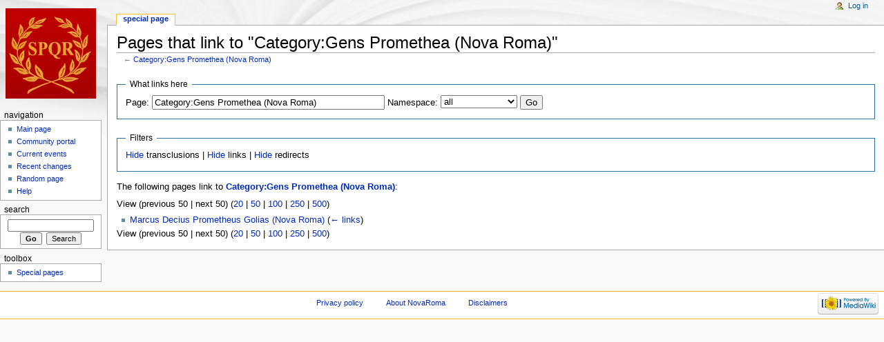

--- FILE ---
content_type: text/html; charset=utf-8
request_url: http://novaroma.org/nr/Special:WhatLinksHere/Category:Gens_Promethea_(Nova_Roma)
body_size: 3770
content:
<!DOCTYPE html>
<html lang="en" dir="ltr">
<head>
<meta charset="utf-8" />
<title>Pages that link to "Category:Gens Promethea (Nova Roma)" - NovaRoma</title>
<meta name="generator" content="MediaWiki 1.17.0" />
<meta name="robots" content="noindex,nofollow" />
<link rel="shortcut icon" href="/favicon.ico" />
<link rel="search" type="application/opensearchdescription+xml" href="/vici/opensearch_desc.php" title="NovaRoma (en)" />
<link rel="EditURI" type="application/rsd+xml" href="http://novaroma.org/vici/api.php?action=rsd" />
<link rel="alternate" type="application/atom+xml" title="NovaRoma Atom feed" href="/vici/index.php?title=Special:RecentChanges&amp;feed=atom" />
<link rel="stylesheet" href="/vici/load.php?debug=false&amp;lang=en&amp;modules=mediawiki.legacy.commonPrint%2Cshared&amp;only=styles&amp;skin=monobook&amp;*" />
<link rel="stylesheet" href="/vici/skins/monobook/main.css?301" media="screen" />
<!--[if lt IE 5.5000]><link rel="stylesheet" href="/vici/skins/monobook/IE50Fixes.css?301" media="screen" /><![endif]-->
<!--[if IE 5.5000]><link rel="stylesheet" href="/vici/skins/monobook/IE55Fixes.css?301" media="screen" /><![endif]-->
<!--[if IE 6]><link rel="stylesheet" href="/vici/skins/monobook/IE60Fixes.css?301" media="screen" /><![endif]-->
<!--[if IE 7]><link rel="stylesheet" href="/vici/skins/monobook/IE70Fixes.css?301" media="screen" /><![endif]--><meta name="ResourceLoaderDynamicStyles" content="" /><link rel="stylesheet" href="/vici/load.php?debug=false&amp;lang=en&amp;modules=site&amp;only=styles&amp;skin=monobook&amp;*" />
<link rel="stylesheet" href="/vici/load.php?debug=false&amp;lang=en&amp;modules=site&amp;only=styles&amp;skin=monobook&amp;*" />
<link rel="stylesheet" href="/vici/load.php?debug=false&amp;lang=en&amp;modules=site&amp;only=styles&amp;skin=monobook&amp;*" />

</head>
<body class="mediawiki ltr ns--1 ns-special page-Special_WhatLinksHere_Category_Gens_Promethea_Nova_Roma skin-monobook">
<div id="globalWrapper">
<div id="column-content"><div id="content">
	<a id="top"></a>
	
	<h1 id="firstHeading" class="firstHeading">Pages that link to "Category:Gens Promethea (Nova Roma)"</h1>
	<div id="bodyContent">
		<div id="siteSub">From NovaRoma</div>
		<div id="contentSub">← <a href="/vici/index.php?title=Category:Gens_Promethea_(Nova_Roma)&amp;redirect=no" title="Category:Gens Promethea (Nova Roma)">Category:Gens Promethea (Nova Roma)</a></div>
		<div id="jump-to-nav">Jump to: <a href="#column-one">navigation</a>, <a href="#searchInput">search</a></div>
		<!-- start content -->
<form action="/vici/index.php"><input type="hidden" value="Special:WhatLinksHere" name="title" /><fieldset>
<legend>What links here</legend>
<label for="mw-whatlinkshere-target">Page:</label>&#160;<input name="target" size="40" value="Category:Gens Promethea (Nova Roma)" id="mw-whatlinkshere-target" /> <label for="namespace">Namespace:</label>&#160;<select id="namespace" name="namespace" class="namespaceselector">
<option value="" selected="selected">all</option>
<option value="0">(Main)</option>
<option value="1">Talk</option>
<option value="2">User</option>
<option value="3">User talk</option>
<option value="4">NovaRoma</option>
<option value="5">NovaRoma talk</option>
<option value="6">File</option>
<option value="7">File talk</option>
<option value="8">MediaWiki</option>
<option value="9">MediaWiki talk</option>
<option value="10">Template</option>
<option value="11">Template talk</option>
<option value="12">Help</option>
<option value="13">Help talk</option>
<option value="14">Category</option>
<option value="15">Category talk</option>
<option value="100">DE</option>
<option value="101">DE Talk</option>
<option value="102">ES</option>
<option value="103">ES Talk</option>
<option value="104">FR</option>
<option value="105">FR Talk</option>
<option value="106">IT</option>
<option value="107">IT Talk</option>
<option value="108">LA</option>
<option value="109">LA Talk</option>
<option value="110">PT</option>
<option value="111">PT Talk</option>
<option value="112">EO</option>
<option value="113">EO Talk</option>
<option value="114">SE</option>
<option value="115">SE Talk</option>
<option value="116">Aquila</option>
<option value="117">Aquila Talk</option>
<option value="118">HU</option>
<option value="119">HU Talk</option>
<option value="120">RO</option>
<option value="121">RO Talk</option>
<option value="122">RU</option>
<option value="123">RU Talk</option>
</select> <input type="submit" value="Go" /></fieldset></form>
<fieldset>
<legend>Filters</legend>
<a href="/vici/index.php?title=Special:WhatLinksHere/Category:Gens_Promethea_(Nova_Roma)&amp;hidetrans=1" title="Special:WhatLinksHere/Category:Gens Promethea (Nova Roma)">Hide</a> transclusions | <a href="/vici/index.php?title=Special:WhatLinksHere/Category:Gens_Promethea_(Nova_Roma)&amp;hidelinks=1" title="Special:WhatLinksHere/Category:Gens Promethea (Nova Roma)">Hide</a> links | <a href="/vici/index.php?title=Special:WhatLinksHere/Category:Gens_Promethea_(Nova_Roma)&amp;hideredirs=1" title="Special:WhatLinksHere/Category:Gens Promethea (Nova Roma)">Hide</a> redirects
</fieldset>
<p>The following pages link to <b><a href="/nr/Category:Gens_Promethea_(Nova_Roma)" title="Category:Gens Promethea (Nova Roma)">Category:Gens Promethea (Nova Roma)</a></b>:
</p>View (previous 50  |  next 50) (<a href="/vici/index.php?title=Special:WhatLinksHere/Category:Gens_Promethea_(Nova_Roma)&amp;limit=20" title="Special:WhatLinksHere/Category:Gens Promethea (Nova Roma)">20</a> | <a href="/vici/index.php?title=Special:WhatLinksHere/Category:Gens_Promethea_(Nova_Roma)&amp;limit=50" title="Special:WhatLinksHere/Category:Gens Promethea (Nova Roma)">50</a> | <a href="/vici/index.php?title=Special:WhatLinksHere/Category:Gens_Promethea_(Nova_Roma)&amp;limit=100" title="Special:WhatLinksHere/Category:Gens Promethea (Nova Roma)">100</a> | <a href="/vici/index.php?title=Special:WhatLinksHere/Category:Gens_Promethea_(Nova_Roma)&amp;limit=250" title="Special:WhatLinksHere/Category:Gens Promethea (Nova Roma)">250</a> | <a href="/vici/index.php?title=Special:WhatLinksHere/Category:Gens_Promethea_(Nova_Roma)&amp;limit=500" title="Special:WhatLinksHere/Category:Gens Promethea (Nova Roma)">500</a>)<ul id="mw-whatlinkshere-list"><li><a href="/nr/Marcus_Decius_Prometheus_Golias_(Nova_Roma)" title="Marcus Decius Prometheus Golias (Nova Roma)">Marcus Decius Prometheus Golias (Nova Roma)</a>  <span class="mw-whatlinkshere-tools">(<a href="/vici/index.php?title=Special:WhatLinksHere&amp;target=Marcus+Decius+Prometheus+Golias+%28Nova+Roma%29" title="Special:WhatLinksHere">← links</a>)</span></li>
</ul>View (previous 50  |  next 50) (<a href="/vici/index.php?title=Special:WhatLinksHere/Category:Gens_Promethea_(Nova_Roma)&amp;limit=20" title="Special:WhatLinksHere/Category:Gens Promethea (Nova Roma)">20</a> | <a href="/vici/index.php?title=Special:WhatLinksHere/Category:Gens_Promethea_(Nova_Roma)&amp;limit=50" title="Special:WhatLinksHere/Category:Gens Promethea (Nova Roma)">50</a> | <a href="/vici/index.php?title=Special:WhatLinksHere/Category:Gens_Promethea_(Nova_Roma)&amp;limit=100" title="Special:WhatLinksHere/Category:Gens Promethea (Nova Roma)">100</a> | <a href="/vici/index.php?title=Special:WhatLinksHere/Category:Gens_Promethea_(Nova_Roma)&amp;limit=250" title="Special:WhatLinksHere/Category:Gens Promethea (Nova Roma)">250</a> | <a href="/vici/index.php?title=Special:WhatLinksHere/Category:Gens_Promethea_(Nova_Roma)&amp;limit=500" title="Special:WhatLinksHere/Category:Gens Promethea (Nova Roma)">500</a>)<div class="printfooter">
Retrieved from "<a href="http://novaroma.org/nr/Special:WhatLinksHere/Category:Gens_Promethea_(Nova_Roma)">http://novaroma.org/nr/Special:WhatLinksHere/Category:Gens_Promethea_(Nova_Roma)</a>"</div>
		<div id='catlinks' class='catlinks catlinks-allhidden'></div>		<!-- end content -->
				<div class="visualClear"></div>
	</div>
</div></div>
<div id="column-one">
	<div id="p-cactions" class="portlet">
		<h5>Views</h5>
		<div class="pBody">
			<ul>
				 <li id="ca-nstab-special" class="selected"><a href="/nr/Special:WhatLinksHere/Category:Gens_Promethea_(Nova_Roma)" title="This is a special page, you cannot edit the page itself">Special page</a></li>
			</ul>
		</div>
	</div>
	<div class="portlet" id="p-personal">
		<h5>Personal tools</h5>
		<div class="pBody">
			<ul>
				<li id="pt-login"><a href="/vici/index.php?title=Special:UserLogin&amp;returnto=Special:WhatLinksHere/Category:Gens_Promethea_(Nova_Roma)" title="You are encouraged to log in; however, it is not mandatory [o]" accesskey="o">Log in</a></li>
			</ul>
		</div>
	</div>
	<div class="portlet" id="p-logo">
		<a style="background-image: url(/images/wikilogo.png);" href="/nr/Main_Page" title="Visit the main page"></a>
	</div>
	<script type="text/javascript"> if (window.isMSIE55) fixalpha(); </script>
	<div class='generated-sidebar portlet' id='p-navigation'>
		<h5>Navigation</h5>
		<div class='pBody'>
			<ul>
				<li id="n-mainpage-description"><a href="/nr/Main_Page" title="Visit the main page [z]" accesskey="z">Main page</a></li>
				<li id="n-portal"><a href="/nr/NovaRoma:Community_portal" title="About the project, what you can do, where to find things">Community portal</a></li>
				<li id="n-currentevents"><a href="/nr/NovaRoma:Current_events" title="Find background information on current events">Current events</a></li>
				<li id="n-recentchanges"><a href="/nr/Special:RecentChanges" title="The list of recent changes in the wiki [r]" accesskey="r">Recent changes</a></li>
				<li id="n-randompage"><a href="/nr/Special:Random" title="Load a random page [x]" accesskey="x">Random page</a></li>
				<li id="n-help"><a href="/nr/Help:Contents" title="The place to find out">Help</a></li>
			</ul>
		</div>
	</div>
	<div id="p-search" class="portlet">
		<h5><label for="searchInput">Search</label></h5>
		<div id="searchBody" class="pBody">
			<form action="/vici/index.php" id="searchform">
				<input type='hidden' name="title" value="Special:Search"/>
				<input id="searchInput" title="Search NovaRoma" accesskey="f" type="search" name="search" />
				<input type='submit' name="go" class="searchButton" id="searchGoButton"	value="Go" title="Go to a page with this exact name if exists" />&#160;
				<input type='submit' name="fulltext" class="searchButton" id="mw-searchButton" value="Search" title="Search the pages for this text" />
			</form>
		</div>
	</div>
	<div class="portlet" id="p-tb">
		<h5>Toolbox</h5>
		<div class="pBody">
			<ul>
<li id="t-specialpages"><a href="/nr/Special:SpecialPages" title="List of all special pages [q]" accesskey="q">Special pages</a></li>
			</ul>
		</div>
	</div>
</div><!-- end of the left (by default at least) column -->
<div class="visualClear"></div>
<div id="footer">
	<div id="f-poweredbyico">
		<a href="http://www.mediawiki.org/"><img src="/vici/skins/common/images/poweredby_mediawiki_88x31.png" alt="Powered by MediaWiki" width="88" height="31" /></a>
	</div>
	<ul id="f-list">
		<li id="privacy"><a href="/nr/NovaRoma:Privacy_policy" title="NovaRoma:Privacy policy">Privacy policy</a></li>
		<li id="about"><a href="/nr/NovaRoma:About" title="NovaRoma:About">About NovaRoma</a></li>
		<li id="disclaimer"><a href="/nr/NovaRoma:General_disclaimer" title="NovaRoma:General disclaimer">Disclaimers</a></li>
	</ul>
</div>
</div>

<script src="/vici/load.php?debug=false&amp;lang=en&amp;modules=startup&amp;only=scripts&amp;skin=monobook&amp;*"></script>
<script>if ( window.mediaWiki ) {
	mediaWiki.config.set({"wgCanonicalNamespace": "Special", "wgCanonicalSpecialPageName": "Whatlinkshere", "wgNamespaceNumber": -1, "wgPageName": "Special:WhatLinksHere", "wgTitle": "WhatLinksHere", "wgAction": "view", "wgArticleId": 0, "wgIsArticle": false, "wgUserName": null, "wgUserGroups": ["*"], "wgCurRevisionId": 0, "wgCategories": [], "wgBreakFrames": true, "wgRestrictionCreate": []});
}
</script>
<script>if ( window.mediaWiki ) {
	mediaWiki.loader.load(["mediawiki.util", "mediawiki.legacy.wikibits", "mediawiki.legacy.ajax"]);
	mediaWiki.loader.go();
}
</script>

<script src="/vici/load.php?debug=false&amp;lang=en&amp;modules=site&amp;only=scripts&amp;skin=monobook&amp;*"></script>
<script>if ( window.mediaWiki ) {
	mediaWiki.user.options.set({"ccmeonemails":0,"cols":80,"contextchars":50,"contextlines":5,"date":"default","diffonly":0,"disablemail":0,"disablesuggest":0,"editfont":"default","editondblclick":0,"editsection":1,"editsectiononrightclick":0,"enotifminoredits":0,"enotifrevealaddr":0,"enotifusertalkpages":1,"enotifwatchlistpages":0,"extendwatchlist":0,"externaldiff":0,"externaleditor":0,"fancysig":0,"forceeditsummary":0,"gender":"unknown","hideminor":0,"hidepatrolled":0,"highlightbroken":1,"imagesize":2,"justify":0,"math":1,"minordefault":0,"newpageshidepatrolled":0,"nocache":0,"noconvertlink":0,"norollbackdiff":0,"numberheadings":0,"previewonfirst":0,"previewontop":1,"quickbar":1,"rcdays":7,"rclimit":50,"rememberpassword":0,"rows":25,"searchlimit":20,"showhiddencats":0,"showjumplinks":1,"shownumberswatching":1,"showtoc":1,"showtoolbar":1,"skin":"monobook","stubthreshold":0,"thumbsize":2,"underline":2,"uselivepreview":0,"usenewrc":0,"watchcreations":0,"watchdefault":0,"watchdeletion":0,
	"watchlistdays":3,"watchlisthideanons":0,"watchlisthidebots":0,"watchlisthideliu":0,"watchlisthideminor":0,"watchlisthideown":0,"watchlisthidepatrolled":0,"watchmoves":0,"wllimit":250,"variant":"en","language":"en","searchNs0":true,"searchNs1":false,"searchNs2":false,"searchNs3":false,"searchNs4":false,"searchNs5":false,"searchNs6":false,"searchNs7":false,"searchNs8":false,"searchNs9":false,"searchNs10":false,"searchNs11":false,"searchNs12":false,"searchNs13":false,"searchNs14":false,"searchNs15":false,"searchNs100":false,"searchNs101":false,"searchNs102":false,"searchNs103":false,"searchNs104":false,"searchNs105":false,"searchNs106":false,"searchNs107":false,"searchNs108":false,"searchNs109":false,"searchNs110":false,"searchNs111":false,"searchNs112":false,"searchNs113":false,"searchNs114":false,"searchNs115":false,"searchNs116":false,"searchNs117":false,"searchNs118":false,"searchNs119":false,"searchNs120":false,"searchNs121":false,"searchNs122":false,"searchNs123":false});;mediaWiki
	.loader.state({"user.options":"ready"});
}
</script><!-- Served in 0.138 secs. --></body></html>

--- FILE ---
content_type: text/javascript; charset=utf-8
request_url: http://novaroma.org/vici/load.php?debug=false&lang=en&modules=jquery.checkboxShiftClick%2Cclient%2Ccookie%2Cplaceholder%7Cmediawiki.language%2Cutil%7Cmediawiki.legacy.ajax%2Cwikibits&skin=monobook&version=NaNNaNNaNTNaNNaNNaNZ
body_size: 35267
content:
mediaWiki.loader.implement("jquery.checkboxShiftClick",function($,mw){(function($){jQuery.fn.checkboxShiftClick=function(text){var prevCheckbox=null;var $box=this;$box.click(function(e){if(prevCheckbox!==null&&e.shiftKey){$box.slice(Math.min($box.index(prevCheckbox),$box.index(e.target)),Math.max($box.index(prevCheckbox),$box.index(e.target))+1).attr({checked:e.target.checked?'checked':''});}prevCheckbox=e.target;});return $box;};})(jQuery);;},{},{});mediaWiki.loader.implement("jquery.client",function($,mw){(function($){$.client=new(function(){var profile;this.profile=function(){if(typeof profile==='undefined'){var uk='unknown';var x='x';var wildUserAgents=['Opera','Navigator','Minefield','KHTML','Chrome','PLAYSTATION 3'];var userAgentTranslations=[[/(Firefox|MSIE|KHTML,\slike\sGecko|Konqueror)/,''],['Chrome Safari','Chrome'],['KHTML','Konqueror'],['Minefield','Firefox'],['Navigator','Netscape'],['PLAYSTATION 3','PS3'],];var versionPrefixes=['camino','chrome','firefox','netscape',
'netscape6','opera','version','konqueror','lynx','msie','safari','ps3'];var versionSuffix='(\\/|\\;?\\s|)([a-z0-9\\.\\+]*?)(\\;|dev|rel|\\)|\\s|$)';var names=['camino','chrome','firefox','netscape','konqueror','lynx','msie','opera','safari','ipod','iphone','blackberry','ps3'];var nameTranslations=[];var layouts=['gecko','konqueror','msie','opera','webkit'];var layoutTranslations=[['konqueror','khtml'],['msie','trident'],['opera','presto']];var layoutVersions=['applewebkit','gecko'];var platforms=['win','mac','linux','sunos','solaris','iphone'];var platformTranslations=[['sunos','solaris']];function translate(source,translations){for(var i=0;i<translations.length;i++){source=source.replace(translations[i][0],translations[i][1]);}return source;};var userAgent=navigator.userAgent,match,name=uk,layout=uk,layoutversion=uk,platform=uk,version=x;if(match=new RegExp('('+wildUserAgents.join('|')+')').exec(userAgent)){userAgent=translate(userAgent,userAgentTranslations);}userAgent=userAgent.
toLowerCase();if(match=new RegExp('('+names.join('|')+')').exec(userAgent)){name=translate(match[1],nameTranslations);}if(match=new RegExp('('+layouts.join('|')+')').exec(userAgent)){layout=translate(match[1],layoutTranslations);}if(match=new RegExp('('+layoutVersions.join('|')+')\\\/(\\d+)').exec(navigator.userAgent.toLowerCase())){layoutversion=parseInt(match[2]);}if(match=new RegExp('('+platforms.join('|')+')').exec(navigator.platform.toLowerCase())){platform=translate(match[1],platformTranslations);}if(match=new RegExp('('+versionPrefixes.join('|')+')'+versionSuffix).exec(userAgent)){version=match[3];}if(name.match(/safari/)&&version>400){version='2.0';}if(name==='opera'&&version>=9.8){version=userAgent.match(/version\/([0-9\.]*)/i)[1]||10;}profile={'name':name,'layout':layout,'layoutVersion':layoutversion,'platform':platform,'version':version,'versionBase':(version!==x?new String(version).substr(0,1):x),'versionNumber':(parseFloat(version,10)||0.0)};}return profile;};this.test=
function(map){var profile=jQuery.client.profile();var dir=jQuery('body').is('.rtl')?'rtl':'ltr';if(typeof map[dir]!=='object'||typeof map[dir][profile.name]==='undefined'){return true;}var name=map[dir][profile.name];for(var condition in name){var op=name[condition][0];var val=name[condition][1];if(val===false){return false;}else if(typeof val=='string'){if(!(eval('profile.version'+op+'"'+val+'"'))){return false;}}else if(typeof val=='number'){if(!(eval('profile.versionNumber'+op+val))){return false;}}}return true;}})();$(document).ready(function(){var profile=$.client.profile();$('html').addClass('client-'+profile.name).addClass('client-'+profile.name+'-'+profile.versionBase).addClass('client-'+profile.layout).addClass('client-'+profile.platform);});})(jQuery);;},{},{});mediaWiki.loader.implement("jquery.cookie",function($,mw){jQuery.cookie=function(key,value,options){if(arguments.length>1&&(value===null||typeof value!=="object")){options=jQuery.extend({},options);if(value===null){
options.expires=-1;}if(typeof options.expires==='number'){var days=options.expires,t=options.expires=new Date();t.setDate(t.getDate()+days);}return(document.cookie=[encodeURIComponent(key),'=',options.raw?String(value):encodeURIComponent(String(value)),options.expires?'; expires='+options.expires.toUTCString():'',options.path?'; path='+options.path:'',options.domain?'; domain='+options.domain:'',options.secure?'; secure':''].join(''));}options=value||{};var result,decode=options.raw?function(s){return s;}:decodeURIComponent;return(result=new RegExp('(?:^|; )'+encodeURIComponent(key)+'=([^;]*)').exec(document.cookie))?decode(result[1]):null;};;},{},{});mediaWiki.loader.implement("jquery.placeholder",function($,mw){(function($){jQuery.fn.placeholder=function(){return this.each(function(){if(this.placeholder&&'placeholder'in document.createElement(this.tagName)){return;}var placeholder=this.getAttribute('placeholder');var $input=jQuery(this);if(this.value===''||this.value==placeholder){
$input.addClass('placeholder').val(placeholder);}$input.blur(function(){if(this.value===''){this.value=placeholder;$input.addClass('placeholder');}}).bind('focus drop keydown paste',function(e){if($input.hasClass('placeholder')){if(e.type=='drop'&&e.originalEvent.dataTransfer){try{this.value=e.originalEvent.dataTransfer.getData('text/plain');}catch(exception){this.value=e.originalEvent.dataTransfer.getData('text');}e.preventDefault();}else{this.value='';}$input.removeClass('placeholder');}});this.form&&$(this.form).submit(function(){if($input.hasClass('placeholder')){$input.val('').removeClass('placeholder');}});});};})(jQuery);;},{},{});mediaWiki.loader.implement("mediawiki.language",function($,mw){(function($,mw){mw.language={'procPLURAL':function(template){if(template.title&&template.parameters&&mw.language.convertPlural){if(template.parameters.length==0){return'';}var count=mw.language.convertNumber(template.title,true);return mw.language.convertPlural(parseInt(count),template.
parameters);}if(template.parameters[0]){return template.parameters[0];}return'';},'convertPlural':function(count,forms){if(!forms||forms.length==0){return'';}return(parseInt(count)==1)?forms[0]:forms[1];},'preConvertPlural':function(forms,count){while(forms.length<count){forms.push(forms[forms.length-1]);}return forms;},'convertNumber':function(number,integer){if(!mw.language.digitTransformTable){return number;}var transformTable=mw.language.digitTransformTable;if(integer){if(parseInt(number)==number){return number;}var tmp=[];for(var i in transformTable){tmp[transformTable[i]]=i;}transformTable=tmp;}var numberString=''+number;var convertedNumber='';for(var i=0;i<numberString.length;i++){if(transformTable[numberString[i]]){convertedNumber+=transformTable[numberString[i]];}else{convertedNumber+=numberString[i];}}return integer?parseInt(convertedNumber):convertedNumber;},'digitTransformTable':null};})(jQuery,mediaWiki);;},{},{});mediaWiki.loader.implement("mediawiki.util",function($,mw){
(function($,mw){mediaWiki.util={'initialised':false,'init':function(){if(this.initialised===false){this.initialised=true;$(function(){var profile=$.client.profile();if(profile.name=='opera'){mw.util.tooltipAccessKeyPrefix='shift-esc-';}else if(profile.name=='chrome'){mw.util.tooltipAccessKeyPrefix=(profile.platform=='mac'?'ctrl-option-':'alt-');}else if(profile.platform!=='win'&&profile.name=='safari'&&profile.layoutVersion>526){mw.util.tooltipAccessKeyPrefix='ctrl-alt-';}else if(!(profile.platform=='win'&&profile.name=='safari')&&(profile.name=='safari'||profile.platform=='mac'||profile.name=='konqueror')){mw.util.tooltipAccessKeyPrefix='ctrl-';}else if(profile.name=='firefox'&&profile.versionBase=='2'){mw.util.tooltipAccessKeyPrefix='alt-shift-';}$('input[type=checkbox]:not(.noshiftselect)').checkboxShiftClick();if(!('placeholder'in document.createElement('input'))){$('input[placeholder]').placeholder();}if($('#bodyContent').length){mw.util.$content=$('#bodyContent');}else if($(
'#article').length){mw.util.$content=$('#article');}else{mw.util.$content=$('#content');}});return true;}return false;},'rawurlencode':function(str){str=(str+'').toString();return encodeURIComponent(str).replace(/!/g,'%21').replace(/'/g,'%27').replace(/\(/g,'%28').replace(/\)/g,'%29').replace(/\*/g,'%2A').replace(/~/g,'%7E');},'wikiUrlencode':function(str){return this.rawurlencode(str).replace(/%20/g,'_').replace(/%3A/g,':').replace(/%2F/g,'/');},'addCSS':function(text){var s=document.createElement('style');s.type='text/css';s.rel='stylesheet';if(s.styleSheet){s.styleSheet.cssText=text;}else{s.appendChild(document.createTextNode(text+''));}document.getElementsByTagName("head")[0].appendChild(s);return s.sheet||s;},'wikiGetlink':function(str){return wgServer+wgArticlePath.replace('$1',this.wikiUrlencode(str));},'getParamValue':function(param,url){url=url?url:document.location.href;var re=new RegExp('[^#]*[&?]'+$.escapeRE(param)+'=([^&#]*)');var m=re.exec(url);if(m&&m.length>1){return decodeURIComponent
(m[1]);}return null;},'tooltipAccessKeyPrefix':'alt-','tooltipAccessKeyRegexp':/\[(ctrl-)?(alt-)?(shift-)?(esc-)?(.)\]$/,'updateTooltipAccessKeys':function(nodeList){var $nodes;if(nodeList instanceof jQuery){$nodes=nodeList;}else if(nodeList){$nodes=$(nodeList);}else{this.updateTooltipAccessKeys($('#column-one a, #mw-head a, #mw-panel a, #p-logo a'));this.updateTooltipAccessKeys($('input'));this.updateTooltipAccessKeys($('label'));return;}$nodes.each(function(i){var tip=$(this).attr('title');if(!!tip&&mw.util.tooltipAccessKeyRegexp.exec(tip)){tip=tip.replace(mw.util.tooltipAccessKeyRegexp,'['+mw.util.tooltipAccessKeyPrefix+"$5]");$(this).attr('title',tip);}});},'$content':null,'addPortletLink':function(portlet,href,text,id,tooltip,accesskey,nextnode){if(arguments.length<3){return null;}var $link=$('<a></a>').attr('href',href).text(text);if(tooltip){$link.attr('title',tooltip);}switch(skin){case'standard':case'cologneblue':$("#quickbar").append($link.after('<br />'));return $link.get(0)
;case'nostalgia':$("#searchform").before($link).before(' &#124; ');return $link.get(0);default:var $portlet=$('#'+portlet);if($portlet.length===0){return null;}var $ul=$portlet.find('ul').eq(0);if($ul.length===0){if($portlet.find('div').length===0){$portlet.append('<ul></ul>');}else{$portlet.find('div').eq(-1).append('<ul></ul>');}$ul=$portlet.find('ul').eq(0);}if($ul.length===0){return null;}$portlet.removeClass('emptyPortlet');var $item=$link.wrap('<li><span></span></li>').parent().parent();if(id){$item.attr('id',id);}if(accesskey){$link.attr('accesskey',accesskey);tooltip+=' ['+accesskey+']';}if(tooltip){$link.attr('title',tooltip);}if(accesskey&&tooltip){this.updateTooltipAccessKeys($link);}if(nextnode&&nextnode.parentNode==$ul.get(0)){$(nextnode).before($item);}else{if($ul.find(nextnode).length===0){$ul.append($item);}else{$ul.find(nextnode).eq(0).before($item);}}return $item.get(0);}},'validateEmail':function(mailtxt){if(mailtxt===''){return null;}var rfc5322_atext=
"a-z0-9!#$%&'*+\\-/=?^_`{|}~",rfc1034_ldh_str="a-z0-9\\-",HTML5_email_regexp=new RegExp('^'+'['+rfc5322_atext+'\\.]+'+'@'+'['+rfc1034_ldh_str+']+'+'(?:\\.['+rfc1034_ldh_str+']+)*'+'$','i');return(null!==mailtxt.match(HTML5_email_regexp));}};mediaWiki.util.init();})(jQuery,mediaWiki);;},{},{});mediaWiki.loader.implement("mediawiki.legacy.ajax",function($,mw){window.sajax_debug_mode=false;window.sajax_request_type='GET';window.sajax_debug=function(text){if(!sajax_debug_mode)return false;var e=document.getElementById('sajax_debug');if(!e){e=document.createElement('p');e.className='sajax_debug';e.id='sajax_debug';var b=document.getElementsByTagName('body')[0];if(b.firstChild){b.insertBefore(e,b.firstChild);}else{b.appendChild(e);}}var m=document.createElement('div');m.appendChild(document.createTextNode(text));e.appendChild(m);return true;};window.sajax_init_object=function(){sajax_debug('sajax_init_object() called..');var A;try{A=new XMLHttpRequest();}catch(e){try{A=new ActiveXObject(
'Msxml2.XMLHTTP');}catch(e){try{A=new ActiveXObject('Microsoft.XMLHTTP');}catch(oc){A=null;}}}if(!A){sajax_debug('Could not create connection object.');}return A;};window.sajax_do_call=function(func_name,args,target){var i,x,n;var uri;var post_data;uri=wgServer+((wgScript==null)?(wgScriptPath+'/index.php'):wgScript)+'?action=ajax';if(sajax_request_type=='GET'){if(uri.indexOf('?')==-1){uri=uri+'?rs='+encodeURIComponent(func_name);}else{uri=uri+'&rs='+encodeURIComponent(func_name);}for(i=0;i<args.length;i++){uri=uri+'&rsargs[]='+encodeURIComponent(args[i]);}post_data=null;}else{post_data='rs='+encodeURIComponent(func_name);for(i=0;i<args.length;i++){post_data=post_data+'&rsargs[]='+encodeURIComponent(args[i]);}}x=sajax_init_object();if(!x){alert('AJAX not supported');return false;}try{x.open(sajax_request_type,uri,true);}catch(e){if(window.location.hostname=='localhost'){alert("Your browser blocks XMLHttpRequest to 'localhost', try using a real hostname for development/testing.");}throw e
;}if(sajax_request_type=='POST'){x.setRequestHeader('Method','POST '+uri+' HTTP/1.1');x.setRequestHeader('Content-Type','application/x-www-form-urlencoded');}x.setRequestHeader('Pragma','cache=yes');x.setRequestHeader('Cache-Control','no-transform');x.onreadystatechange=function(){if(x.readyState!=4){return;}sajax_debug('received ('+x.status+' '+x.statusText+') '+x.responseText);if(typeof(target)=='function'){target(x);}else if(typeof(target)=='object'){if(target.tagName=='INPUT'){if(x.status==200){target.value=x.responseText;}}else{if(x.status==200){target.innerHTML=x.responseText;}else{target.innerHTML='<div class="error">Error: '+x.status+' '+x.statusText+' ('+x.responseText+')</div>';}}}else{alert('bad target for sajax_do_call: not a function or object: '+target);}return;};sajax_debug(func_name+' uri = '+uri+' / post = '+post_data);x.send(post_data);sajax_debug(func_name+' waiting..');delete x;return true;};window.wfSupportsAjax=function(){var request=sajax_init_object();var
supportsAjax=request?true:false;delete request;return supportsAjax;};;},{},{"watch":"Watch","unwatch":"Unwatch","watching":"Watching...","unwatching":"Unwatching...","tooltip-ca-watch":"Add this page to your watchlist","tooltip-ca-unwatch":"Remove this page from your watchlist"});mediaWiki.loader.implement("mediawiki.legacy.wikibits",function($,mw){window.clientPC=navigator.userAgent.toLowerCase();window.is_gecko=/gecko/.test(clientPC)&&!/khtml|spoofer|netscape\/7\.0/.test(clientPC);window.is_safari=window.is_safari_win=window.webkit_version=window.is_chrome=window.is_chrome_mac=false;window.webkit_match=clientPC.match(/applewebkit\/(\d+)/);if(webkit_match){window.is_safari=clientPC.indexOf('applewebkit')!=-1&&clientPC.indexOf('spoofer')==-1;window.is_safari_win=is_safari&&clientPC.indexOf('windows')!=-1;window.webkit_version=parseInt(webkit_match[1]);window.is_chrome=clientPC.indexOf('chrome')!==-1&&clientPC.indexOf('spoofer')===-1;window.is_chrome_mac=is_chrome&&clientPC.indexOf(
'mac')!==-1}window.is_ff2=/firefox\/[2-9]|minefield\/3/.test(clientPC);window.ff2_bugs=/firefox\/2/.test(clientPC);window.is_ff2_win=is_ff2&&clientPC.indexOf('windows')!=-1;window.is_ff2_x11=is_ff2&&clientPC.indexOf('x11')!=-1;window.is_opera=window.is_opera_preseven=window.is_opera_95=window.opera6_bugs=window.opera7_bugs=window.opera95_bugs=false;if(clientPC.indexOf('opera')!=-1){window.is_opera=true;window.is_opera_preseven=window.opera&&!document.childNodes;window.is_opera_seven=window.opera&&document.childNodes;window.is_opera_95=/opera\/(9\.[5-9]|[1-9][0-9])/.test(clientPC);window.opera6_bugs=is_opera_preseven;window.opera7_bugs=is_opera_seven&&!is_opera_95;window.opera95_bugs=/opera\/(9\.5)/.test(clientPC);}window.ie6_bugs=false;if(/msie ([0-9]{1,}[\.0-9]{0,})/.exec(clientPC)!=null&&parseFloat(RegExp.$1)<=6.0){ie6_bugs=true;}window.doneOnloadHook=undefined;if(!window.onloadFuncts){window.onloadFuncts=[];}window.addOnloadHook=function(hookFunct){if(!doneOnloadHook){onloadFuncts[
onloadFuncts.length]=hookFunct;}else{hookFunct();}};window.importScript=function(page){var uri=wgScript+'?title='+encodeURIComponent(page.replace(/ /g,'_')).replace(/%2F/ig,'/').replace(/%3A/ig,':')+'&action=raw&ctype=text/javascript';return importScriptURI(uri);};window.loadedScripts={};window.importScriptURI=function(url){if(loadedScripts[url]){return null;}loadedScripts[url]=true;var s=document.createElement('script');s.setAttribute('src',url);s.setAttribute('type','text/javascript');document.getElementsByTagName('head')[0].appendChild(s);return s;};window.importStylesheet=function(page){return importStylesheetURI(wgScript+'?action=raw&ctype=text/css&title='+encodeURIComponent(page.replace(/ /g,'_')));};window.importStylesheetURI=function(url,media){var l=document.createElement('link');l.type='text/css';l.rel='stylesheet';l.href=url;if(media){l.media=media;}document.getElementsByTagName('head')[0].appendChild(l);return l;};window.appendCSS=function(text){var s=document.createElement
('style');s.type='text/css';s.rel='stylesheet';if(s.styleSheet){s.styleSheet.cssText=text;}else{s.appendChild(document.createTextNode(text+''));}document.getElementsByTagName('head')[0].appendChild(s);return s;};if(typeof stylepath!='undefined'&&skin=='monobook'){if(opera6_bugs){importStylesheetURI(stylepath+'/'+skin+'/Opera6Fixes.css');}else if(opera7_bugs){importStylesheetURI(stylepath+'/'+skin+'/Opera7Fixes.css');}else if(opera95_bugs){importStylesheetURI(stylepath+'/'+skin+'/Opera9Fixes.css');}else if(ff2_bugs){importStylesheetURI(stylepath+'/'+skin+'/FF2Fixes.css');}}if('wgBreakFrames'in window&&window.wgBreakFrames){if(window.top!=window){window.top.location=window.location;}}window.showTocToggle=function(){if(document.createTextNode){var linkHolder=document.getElementById('toctitle');var existingLink=document.getElementById('togglelink');if(!linkHolder||existingLink){return;}var outerSpan=document.createElement('span');outerSpan.className='toctoggle';var toggleLink=document.
createElement('a');toggleLink.id='togglelink';toggleLink.className='internal';toggleLink.href='#';addClickHandler(toggleLink,function(evt){toggleToc();return killEvt(evt);});toggleLink.appendChild(document.createTextNode(mediaWiki.msg('hidetoc')));outerSpan.appendChild(document.createTextNode('['));outerSpan.appendChild(toggleLink);outerSpan.appendChild(document.createTextNode(']'));linkHolder.appendChild(document.createTextNode(' '));linkHolder.appendChild(outerSpan);var cookiePos=document.cookie.indexOf("hidetoc=");if(cookiePos>-1&&document.cookie.charAt(cookiePos+8)==1){toggleToc();}}};window.changeText=function(el,newText){if(el.innerText){el.innerText=newText;}else if(el.firstChild&&el.firstChild.nodeValue){el.firstChild.nodeValue=newText;}};window.killEvt=function(evt){evt=evt||window.event||window.Event;if(typeof(evt.preventDefault)!='undefined'){evt.preventDefault();evt.stopPropagation();}else{evt.cancelBubble=true;}return false;};window.toggleToc=function(){var tocmain=
document.getElementById('toc');var toc=document.getElementById('toc').getElementsByTagName('ul')[0];var toggleLink=document.getElementById('togglelink');if(toc&&toggleLink&&toc.style.display=='none'){changeText(toggleLink,mediaWiki.msg('hidetoc'));toc.style.display='block';document.cookie="hidetoc=0";tocmain.className='toc';}else{changeText(toggleLink,mediaWiki.msg('showtoc'));toc.style.display='none';document.cookie="hidetoc=1";tocmain.className='toc tochidden';}return false;};window.mwEditButtons=[];window.mwCustomEditButtons=[];window.escapeQuotes=function(text){var re=new RegExp("'","g");text=text.replace(re,"\\'");re=new RegExp("\\n","g");text=text.replace(re,"\\n");return escapeQuotesHTML(text);};window.escapeQuotesHTML=function(text){var re=new RegExp('&',"g");text=text.replace(re,"&amp;");re=new RegExp('"',"g");text=text.replace(re,"&quot;");re=new RegExp('<',"g");text=text.replace(re,"&lt;");re=new RegExp('>',"g");text=text.replace(re,"&gt;");return text;};window.
tooltipAccessKeyPrefix='alt-';if(is_opera){tooltipAccessKeyPrefix='shift-esc-';}else if(is_chrome){tooltipAccessKeyPrefix=is_chrome_mac?'ctrl-option-':'alt-';}else if(!is_safari_win&&is_safari&&webkit_version>526){tooltipAccessKeyPrefix='ctrl-alt-';}else if(!is_safari_win&&(is_safari||clientPC.indexOf('mac')!=-1||clientPC.indexOf('konqueror')!=-1)){tooltipAccessKeyPrefix='ctrl-';}else if(is_ff2){tooltipAccessKeyPrefix='alt-shift-';}window.tooltipAccessKeyRegexp=/\[(ctrl-)?(alt-)?(shift-)?(esc-)?(.)\]$/;window.updateTooltipAccessKeys=function(nodeList){if(!nodeList){var linkContainers=['column-one','mw-head','mw-panel','p-logo'];for(var i in linkContainers){var linkContainer=document.getElementById(linkContainers[i]);if(linkContainer){updateTooltipAccessKeys(linkContainer.getElementsByTagName('a'));}}updateTooltipAccessKeys(document.getElementsByTagName('input'));updateTooltipAccessKeys(document.getElementsByTagName('label'));return;}for(var i=0;i<nodeList.length;i++){var element=
nodeList[i];var tip=element.getAttribute('title');if(tip&&tooltipAccessKeyRegexp.exec(tip)){tip=tip.replace(tooltipAccessKeyRegexp,'['+tooltipAccessKeyPrefix+"$5]");element.setAttribute('title',tip);}}};window.addPortletLink=function(portlet,href,text,id,tooltip,accesskey,nextnode){var root=document.getElementById(portlet);if(!root){return null;}var uls=root.getElementsByTagName('ul');var node;if(uls.length>0){node=uls[0];}else{node=document.createElement('ul');var lastElementChild=null;for(var i=0;i<root.childNodes.length;++i){if(root.childNodes[i].nodeType==1){lastElementChild=root.childNodes[i];}}if(lastElementChild&&lastElementChild.nodeName.match(/div/i)){lastElementChild.appendChild(node);}else{root.appendChild(node);}}if(!node){return null;}root.className=root.className.replace(/(^| )emptyPortlet( |$)/,"$2");var link=document.createElement('a');link.appendChild(document.createTextNode(text));link.href=href;var span=document.createElement('span');span.appendChild(link);var item=
document.createElement('li');item.appendChild(span);if(id){item.id=id;}if(accesskey){link.setAttribute('accesskey',accesskey);tooltip+=' ['+accesskey+']';}if(tooltip){link.setAttribute('title',tooltip);}if(accesskey&&tooltip){updateTooltipAccessKeys(new Array(link));}if(nextnode&&nextnode.parentNode==node){node.insertBefore(item,nextnode);}else{node.appendChild(item);}return item;};window.getInnerText=function(el){if(typeof el=='string'){return el;}if(typeof el=='undefined'){return el;}if(el.nodeType&&el.getAttribute('data-sort-value')!==null){return el.getAttribute('data-sort-value');}if(el.textContent){return el.textContent;}if(el.innerText){return el.innerText;}var str='';var cs=el.childNodes;var l=cs.length;for(var i=0;i<l;i++){switch(cs[i].nodeType){case 1:str+=ts_getInnerText(cs[i]);break;case 3:str+=cs[i].nodeValue;break;}}return str;};window.ta=[];window.akeytt=function(doId){};window.checkboxes=undefined;window.lastCheckbox=undefined;window.setupCheckboxShiftClick=function(){
checkboxes=[];lastCheckbox=null;var inputs=document.getElementsByTagName('input');addCheckboxClickHandlers(inputs);};window.addCheckboxClickHandlers=function(inputs,start){if(!start){start=0;}var finish=start+250;if(finish>inputs.length){finish=inputs.length;}for(var i=start;i<finish;i++){var cb=inputs[i];if(!cb.type||cb.type.toLowerCase()!='checkbox'||(' '+cb.className+' ').indexOf(' noshiftselect ')!=-1){continue;}var end=checkboxes.length;checkboxes[end]=cb;cb.index=end;addClickHandler(cb,checkboxClickHandler);}if(finish<inputs.length){setTimeout(function(){addCheckboxClickHandlers(inputs,finish);},200);}};window.checkboxClickHandler=function(e){if(typeof e=='undefined'){e=window.event;}if(!e.shiftKey||lastCheckbox===null){lastCheckbox=this.index;return true;}var endState=this.checked;var start,finish;if(this.index<lastCheckbox){start=this.index+1;finish=lastCheckbox;}else{start=lastCheckbox;finish=this.index-1;}for(var i=start;i<=finish;++i){checkboxes[i].checked=endState;if(i>
start&&typeof checkboxes[i].onchange=='function'){checkboxes[i].onchange();}}lastCheckbox=this.index;return true;};window.getElementsByClassName=function(oElm,strTagName,oClassNames){var arrReturnElements=new Array();if(typeof(oElm.getElementsByClassName)=='function'){var arrNativeReturn=oElm.getElementsByClassName(oClassNames);if(strTagName=='*'){return arrNativeReturn;}for(var h=0;h<arrNativeReturn.length;h++){if(arrNativeReturn[h].tagName.toLowerCase()==strTagName.toLowerCase()){arrReturnElements[arrReturnElements.length]=arrNativeReturn[h];}}return arrReturnElements;}var arrElements=(strTagName=='*'&&oElm.all)?oElm.all:oElm.getElementsByTagName(strTagName);var arrRegExpClassNames=new Array();if(typeof oClassNames=='object'){for(var i=0;i<oClassNames.length;i++){arrRegExpClassNames[arrRegExpClassNames.length]=new RegExp("(^|\\s)"+oClassNames[i].replace(/\-/g,"\\-")+"(\\s|$)");}}else{arrRegExpClassNames[arrRegExpClassNames.length]=new RegExp("(^|\\s)"+oClassNames.replace(/\-/g,"\\-")
+"(\\s|$)");}var oElement;var bMatchesAll;for(var j=0;j<arrElements.length;j++){oElement=arrElements[j];bMatchesAll=true;for(var k=0;k<arrRegExpClassNames.length;k++){if(!arrRegExpClassNames[k].test(oElement.className)){bMatchesAll=false;break;}}if(bMatchesAll){arrReturnElements[arrReturnElements.length]=oElement;}}return(arrReturnElements);};window.redirectToFragment=function(fragment){var match=navigator.userAgent.match(/AppleWebKit\/(\d+)/);if(match){var webKitVersion=parseInt(match[1]);if(webKitVersion<420){return;}}if(window.location.hash==''){window.location.hash=fragment;if(is_gecko){addOnloadHook(function(){if(window.location.hash==fragment){window.location.hash=fragment;}});}}};window.ts_image_path=stylepath+'/common/images/';window.ts_image_up='sort_up.gif';window.ts_image_down='sort_down.gif';window.ts_image_none='sort_none.gif';window.ts_europeandate=wgContentLanguage!='en';window.ts_alternate_row_colors=false;window.ts_number_transform_table=null;window.ts_number_regex=
null;window.sortables_init=function(){var idnum=0;var tables=getElementsByClassName(document,'table','sortable');for(var ti=0;ti<tables.length;ti++){if(!tables[ti].id){tables[ti].setAttribute('id','sortable_table_id_'+idnum);++idnum;}ts_makeSortable(tables[ti]);}};window.ts_makeSortable=function(table){var firstRow;if(table.rows&&table.rows.length>0){if(table.tHead&&table.tHead.rows.length>0){firstRow=table.tHead.rows[table.tHead.rows.length-1];}else{firstRow=table.rows[0];}}if(!firstRow){return;}for(var i=0;i<firstRow.cells.length;i++){var cell=firstRow.cells[i];if((' '+cell.className+' ').indexOf(' unsortable ')==-1){$(cell).append('<a href="#" class="sortheader" '+'onclick="ts_resortTable(this);return false;">'+'<span class="sortarrow">'+'<img src="'+ts_image_path+ts_image_none+'" alt="&darr;"/></span></a>');}}if(ts_alternate_row_colors){ts_alternate(table);}};window.ts_getInnerText=function(el){return getInnerText(el);};window.ts_resortTable=function(lnk){var span=lnk.
getElementsByTagName('span')[0];var td=lnk.parentNode;var tr=td.parentNode;var column=td.cellIndex;var table=tr.parentNode;while(table&&!(table.tagName&&table.tagName.toLowerCase()=='table')){table=table.parentNode;}if(!table){return;}if(table.rows.length<=1){return;}if(ts_number_transform_table===null){ts_initTransformTable();}var rowStart=(table.tHead&&table.tHead.rows.length>0?0:1);var bodyRows=0;if(rowStart==0&&table.tBodies){for(var i=0;i<table.tBodies.length;i++){bodyRows+=table.tBodies[i].rows.length;}if(bodyRows<table.rows.length)rowStart=1;}var itm='';for(var i=rowStart;i<table.rows.length;i++){if(table.rows[i].cells.length>column){itm=ts_getInnerText(table.rows[i].cells[column]);itm=itm.replace(/^[\s\xa0]+/,'').replace(/[\s\xa0]+$/,'');if(itm!=''){break;}}}var sortfn=ts_sort_generic;var preprocessor=ts_toLowerCase;if(/^\d\d[\/. -][a-zA-Z]{3}[\/. -]\d\d\d\d$/.test(itm)){preprocessor=ts_dateToSortKey;}else if(/^\d\d[\/.-]\d\d[\/.-]\d\d\d\d$/.test(itm)){preprocessor=
ts_dateToSortKey;}else if(/^\d\d[\/.-]\d\d[\/.-]\d\d$/.test(itm)){preprocessor=ts_dateToSortKey;}else if(/(^([-\u2212] *)?[\u00a3$\u20ac\u00a4\u00a5]|\u00a2$)/.test(itm)){preprocessor=ts_currencyToSortKey;}else if(ts_number_regex.test(itm)){preprocessor=ts_parseFloat;}var reverse=(span.getAttribute('sortdir')=='down');var newRows=new Array();var staticRows=new Array();for(var j=rowStart;j<table.rows.length;j++){var row=table.rows[j];if((' '+row.className+' ').indexOf(' unsortable ')<0){var keyText=ts_getInnerText(row.cells[column]);if(keyText===undefined){keyText='';}var oldIndex=(reverse?-j:j);var preprocessed=preprocessor(keyText.replace(/^[\s\xa0]+/,'').replace(/[\s\xa0]+$/,''));newRows[newRows.length]=new Array(row,preprocessed,oldIndex);}else{staticRows[staticRows.length]=new Array(row,false,j-rowStart);}}newRows.sort(sortfn);var arrowHTML;if(reverse){arrowHTML='<img src="'+ts_image_path+ts_image_down+'" alt="&darr;"/>';newRows.reverse();span.setAttribute('sortdir','up');}else{
arrowHTML='<img src="'+ts_image_path+ts_image_up+'" alt="&uarr;"/>';span.setAttribute('sortdir','down');}for(var i=0;i<staticRows.length;i++){var row=staticRows[i];newRows.splice(row[2],0,row);}for(var i=0;i<newRows.length;i++){if((' '+newRows[i][0].className+' ').indexOf(' sortbottom ')==-1){table.tBodies[0].appendChild(newRows[i][0]);}}for(var i=0;i<newRows.length;i++){if((' '+newRows[i][0].className+' ').indexOf(' sortbottom ')!=-1){table.tBodies[0].appendChild(newRows[i][0]);}}var spans=getElementsByClassName(tr,'span','sortarrow');for(var i=0;i<spans.length;i++){spans[i].innerHTML='<img src="'+ts_image_path+ts_image_none+'" alt="&darr;"/>';}span.innerHTML=arrowHTML;if(ts_alternate_row_colors){ts_alternate(table);}};window.ts_initTransformTable=function(){if(typeof wgSeparatorTransformTable=='undefined'||(wgSeparatorTransformTable[0]==''&&wgDigitTransformTable[2]=='')){var digitClass="[0-9,.]";ts_number_transform_table=false;}else{ts_number_transform_table={};var ascii=
wgSeparatorTransformTable[0].split("\t");var localised=wgSeparatorTransformTable[1].split("\t");for(var i=0;i<ascii.length;i++){ts_number_transform_table[localised[i]]=ascii[i];}ascii=wgDigitTransformTable[0].split("\t");localised=wgDigitTransformTable[1].split("\t");for(var i=0;i<ascii.length;i++){ts_number_transform_table[localised[i]]=ascii[i];}var digits=['0','1','2','3','4','5','6','7','8','9',',','\\.'];var maxDigitLength=1;for(var digit in ts_number_transform_table){digits.push(digit.replace(/[\\\\$\*\+\?\.\(\)\|\{\}\[\]\-]/,function(s){return'\\'+s;}));if(digit.length>maxDigitLength){maxDigitLength=digit.length;}}if(maxDigitLength>1){var digitClass='['+digits.join('',digits)+']';}else{var digitClass='('+digits.join('|',digits)+')';}}ts_number_regex=new RegExp("^("+"[-+\u2212]?[0-9][0-9,]*(\\.[0-9,]*)?(E[-+\u2212]?[0-9][0-9,]*)?"+"|"+"[-+\u2212]?"+digitClass+"+%?"+")$","i");};window.ts_toLowerCase=function(s){return s.toLowerCase();};window.ts_dateToSortKey=function(date){if(
date.length==11){switch(date.substr(3,3).toLowerCase()){case'jan':var month='01';break;case'feb':var month='02';break;case'mar':var month='03';break;case'apr':var month='04';break;case'may':var month='05';break;case'jun':var month='06';break;case'jul':var month='07';break;case'aug':var month='08';break;case'sep':var month='09';break;case'oct':var month='10';break;case'nov':var month='11';break;case'dec':var month='12';break;}return date.substr(7,4)+month+date.substr(0,2);}else if(date.length==10){if(ts_europeandate==false){return date.substr(6,4)+date.substr(0,2)+date.substr(3,2);}else{return date.substr(6,4)+date.substr(3,2)+date.substr(0,2);}}else if(date.length==8){var yr=date.substr(6,2);if(parseInt(yr)<50){yr='20'+yr;}else{yr='19'+yr;}if(ts_europeandate==true){return yr+date.substr(3,2)+date.substr(0,2);}else{return yr+date.substr(0,2)+date.substr(3,2);}}return'00000000';};window.ts_parseFloat=function(s){if(!s){return 0;}if(ts_number_transform_table!=false){var newNum='',c;for(
var p=0;p<s.length;p++){c=s.charAt(p);if(c in ts_number_transform_table){newNum+=ts_number_transform_table[c];}else{newNum+=c;}}s=newNum;}var num=parseFloat(s.replace(/[, ]/g,'').replace("\u2212",'-'));return(isNaN(num)?-Infinity:num);};window.ts_currencyToSortKey=function(s){return ts_parseFloat(s.replace(/[^-\u22120-9.,]/g,''));};window.ts_sort_generic=function(a,b){return a[1]<b[1]?-1:a[1]>b[1]?1:a[2]-b[2];};window.ts_alternate=function(table){var tableBodies=table.getElementsByTagName('tbody');for(var i=0;i<tableBodies.length;i++){var tableRows=tableBodies[i].getElementsByTagName('tr');for(var j=0;j<tableRows.length;j++){var oldClasses=tableRows[j].className.split(' ');var newClassName='';for(var k=0;k<oldClasses.length;k++){if(oldClasses[k]!=''&&oldClasses[k]!='even'&&oldClasses[k]!='odd'){newClassName+=oldClasses[k]+' ';}}tableRows[j].className=newClassName+(j%2==0?'even':'odd');}}};window.jsMsg=function(message,className){if(!document.getElementById){return false;}var messageDiv
=document.getElementById('mw-js-message');if(!messageDiv){messageDiv=document.createElement('div');if(document.getElementById('column-content')&&document.getElementById('content')){document.getElementById('content').insertBefore(messageDiv,document.getElementById('content').firstChild);}else if(document.getElementById('content')&&document.getElementById('article')){document.getElementById('article').insertBefore(messageDiv,document.getElementById('article').firstChild);}else{return false;}}messageDiv.setAttribute('id','mw-js-message');messageDiv.style.display='block';if(className){messageDiv.setAttribute('class','mw-js-message-'+className);}if(typeof message==='object'){while(messageDiv.hasChildNodes()){messageDiv.removeChild(messageDiv.firstChild);}messageDiv.appendChild(message);}else{messageDiv.innerHTML=message;}return true;};window.injectSpinner=function(element,id){var spinner=document.createElement('img');spinner.id='mw-spinner-'+id;spinner.src=stylepath+
'/common/images/spinner.gif';spinner.alt=spinner.title='...';if(element.nextSibling){element.parentNode.insertBefore(spinner,element.nextSibling);}else{element.parentNode.appendChild(spinner);}};window.removeSpinner=function(id){var spinner=document.getElementById('mw-spinner-'+id);if(spinner){spinner.parentNode.removeChild(spinner);}};window.runOnloadHook=function(){if(doneOnloadHook||!(document.getElementById&&document.getElementsByTagName)){return;}doneOnloadHook=true;updateTooltipAccessKeys(null);setupCheckboxShiftClick();jQuery(document).ready(sortables_init);for(var i=0;i<onloadFuncts.length;i++){onloadFuncts[i]();}};window.addHandler=function(element,attach,handler){if(element.addEventListener){element.addEventListener(attach,handler,false);}else if(element.attachEvent){element.attachEvent('on'+attach,handler);}};window.hookEvent=function(hookName,hookFunct){addHandler(window,hookName,hookFunct);};window.addClickHandler=function(element,handler){addHandler(element,'click',
handler);};window.removeHandler=function(element,remove,handler){if(window.removeEventListener){element.removeEventListener(remove,handler,false);}else if(window.detachEvent){element.detachEvent('on'+remove,handler);}};hookEvent('load',runOnloadHook);if(ie6_bugs){importScriptURI(stylepath+'/common/IEFixes.js');}showTocToggle();;},{},{"showtoc":"show","hidetoc":"hide"});